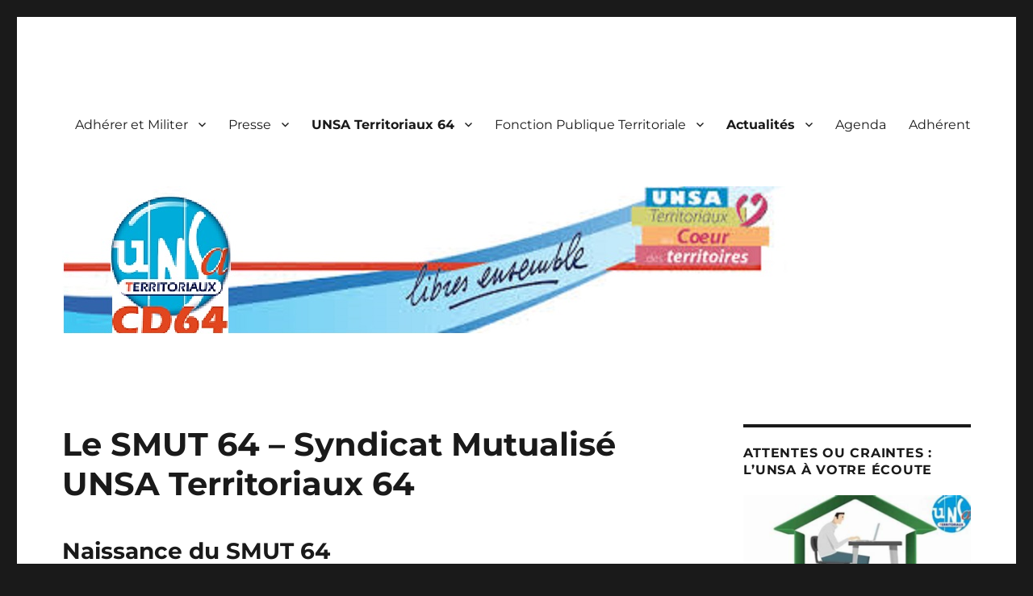

--- FILE ---
content_type: text/html; charset=UTF-8
request_url: https://unsa-territoriaux64.org/unsa-territoriaux-64/le-smut-64-syndicat-mutualise-unsa-territoriaux-64/
body_size: 9493
content:
<!DOCTYPE html>
<html lang="fr-FR" class="no-js">
<head>
	<meta charset="UTF-8">
	<meta name="viewport" content="width=device-width, initial-scale=1.0">
	<link rel="profile" href="https://gmpg.org/xfn/11">
		<script>(function(html){html.className = html.className.replace(/\bno-js\b/,'js')})(document.documentElement);</script>
<title>Le SMUT 64 &#8211; Syndicat Mutualisé UNSA Territoriaux 64</title>
<meta name='robots' content='max-image-preview:large' />
<link rel="alternate" type="application/rss+xml" title=" &raquo; Flux" href="https://unsa-territoriaux64.org/feed/" />
<link rel="alternate" type="application/rss+xml" title=" &raquo; Flux des commentaires" href="https://unsa-territoriaux64.org/comments/feed/" />
<link rel="alternate" title="oEmbed (JSON)" type="application/json+oembed" href="https://unsa-territoriaux64.org/wp-json/oembed/1.0/embed?url=https%3A%2F%2Funsa-territoriaux64.org%2Funsa-territoriaux-64%2Fle-smut-64-syndicat-mutualise-unsa-territoriaux-64%2F" />
<link rel="alternate" title="oEmbed (XML)" type="text/xml+oembed" href="https://unsa-territoriaux64.org/wp-json/oembed/1.0/embed?url=https%3A%2F%2Funsa-territoriaux64.org%2Funsa-territoriaux-64%2Fle-smut-64-syndicat-mutualise-unsa-territoriaux-64%2F&#038;format=xml" />
<style id='wp-img-auto-sizes-contain-inline-css'>
img:is([sizes=auto i],[sizes^="auto," i]){contain-intrinsic-size:3000px 1500px}
/*# sourceURL=wp-img-auto-sizes-contain-inline-css */
</style>
<style id='wp-emoji-styles-inline-css'>

	img.wp-smiley, img.emoji {
		display: inline !important;
		border: none !important;
		box-shadow: none !important;
		height: 1em !important;
		width: 1em !important;
		margin: 0 0.07em !important;
		vertical-align: -0.1em !important;
		background: none !important;
		padding: 0 !important;
	}
/*# sourceURL=wp-emoji-styles-inline-css */
</style>
<style id='wp-block-library-inline-css'>
:root{--wp-block-synced-color:#7a00df;--wp-block-synced-color--rgb:122,0,223;--wp-bound-block-color:var(--wp-block-synced-color);--wp-editor-canvas-background:#ddd;--wp-admin-theme-color:#007cba;--wp-admin-theme-color--rgb:0,124,186;--wp-admin-theme-color-darker-10:#006ba1;--wp-admin-theme-color-darker-10--rgb:0,107,160.5;--wp-admin-theme-color-darker-20:#005a87;--wp-admin-theme-color-darker-20--rgb:0,90,135;--wp-admin-border-width-focus:2px}@media (min-resolution:192dpi){:root{--wp-admin-border-width-focus:1.5px}}.wp-element-button{cursor:pointer}:root .has-very-light-gray-background-color{background-color:#eee}:root .has-very-dark-gray-background-color{background-color:#313131}:root .has-very-light-gray-color{color:#eee}:root .has-very-dark-gray-color{color:#313131}:root .has-vivid-green-cyan-to-vivid-cyan-blue-gradient-background{background:linear-gradient(135deg,#00d084,#0693e3)}:root .has-purple-crush-gradient-background{background:linear-gradient(135deg,#34e2e4,#4721fb 50%,#ab1dfe)}:root .has-hazy-dawn-gradient-background{background:linear-gradient(135deg,#faaca8,#dad0ec)}:root .has-subdued-olive-gradient-background{background:linear-gradient(135deg,#fafae1,#67a671)}:root .has-atomic-cream-gradient-background{background:linear-gradient(135deg,#fdd79a,#004a59)}:root .has-nightshade-gradient-background{background:linear-gradient(135deg,#330968,#31cdcf)}:root .has-midnight-gradient-background{background:linear-gradient(135deg,#020381,#2874fc)}:root{--wp--preset--font-size--normal:16px;--wp--preset--font-size--huge:42px}.has-regular-font-size{font-size:1em}.has-larger-font-size{font-size:2.625em}.has-normal-font-size{font-size:var(--wp--preset--font-size--normal)}.has-huge-font-size{font-size:var(--wp--preset--font-size--huge)}.has-text-align-center{text-align:center}.has-text-align-left{text-align:left}.has-text-align-right{text-align:right}.has-fit-text{white-space:nowrap!important}#end-resizable-editor-section{display:none}.aligncenter{clear:both}.items-justified-left{justify-content:flex-start}.items-justified-center{justify-content:center}.items-justified-right{justify-content:flex-end}.items-justified-space-between{justify-content:space-between}.screen-reader-text{border:0;clip-path:inset(50%);height:1px;margin:-1px;overflow:hidden;padding:0;position:absolute;width:1px;word-wrap:normal!important}.screen-reader-text:focus{background-color:#ddd;clip-path:none;color:#444;display:block;font-size:1em;height:auto;left:5px;line-height:normal;padding:15px 23px 14px;text-decoration:none;top:5px;width:auto;z-index:100000}html :where(.has-border-color){border-style:solid}html :where([style*=border-top-color]){border-top-style:solid}html :where([style*=border-right-color]){border-right-style:solid}html :where([style*=border-bottom-color]){border-bottom-style:solid}html :where([style*=border-left-color]){border-left-style:solid}html :where([style*=border-width]){border-style:solid}html :where([style*=border-top-width]){border-top-style:solid}html :where([style*=border-right-width]){border-right-style:solid}html :where([style*=border-bottom-width]){border-bottom-style:solid}html :where([style*=border-left-width]){border-left-style:solid}html :where(img[class*=wp-image-]){height:auto;max-width:100%}:where(figure){margin:0 0 1em}html :where(.is-position-sticky){--wp-admin--admin-bar--position-offset:var(--wp-admin--admin-bar--height,0px)}@media screen and (max-width:600px){html :where(.is-position-sticky){--wp-admin--admin-bar--position-offset:0px}}

/*# sourceURL=wp-block-library-inline-css */
</style><style id='global-styles-inline-css'>
:root{--wp--preset--aspect-ratio--square: 1;--wp--preset--aspect-ratio--4-3: 4/3;--wp--preset--aspect-ratio--3-4: 3/4;--wp--preset--aspect-ratio--3-2: 3/2;--wp--preset--aspect-ratio--2-3: 2/3;--wp--preset--aspect-ratio--16-9: 16/9;--wp--preset--aspect-ratio--9-16: 9/16;--wp--preset--color--black: #000000;--wp--preset--color--cyan-bluish-gray: #abb8c3;--wp--preset--color--white: #fff;--wp--preset--color--pale-pink: #f78da7;--wp--preset--color--vivid-red: #cf2e2e;--wp--preset--color--luminous-vivid-orange: #ff6900;--wp--preset--color--luminous-vivid-amber: #fcb900;--wp--preset--color--light-green-cyan: #7bdcb5;--wp--preset--color--vivid-green-cyan: #00d084;--wp--preset--color--pale-cyan-blue: #8ed1fc;--wp--preset--color--vivid-cyan-blue: #0693e3;--wp--preset--color--vivid-purple: #9b51e0;--wp--preset--color--dark-gray: #1a1a1a;--wp--preset--color--medium-gray: #686868;--wp--preset--color--light-gray: #e5e5e5;--wp--preset--color--blue-gray: #4d545c;--wp--preset--color--bright-blue: #007acc;--wp--preset--color--light-blue: #9adffd;--wp--preset--color--dark-brown: #402b30;--wp--preset--color--medium-brown: #774e24;--wp--preset--color--dark-red: #640c1f;--wp--preset--color--bright-red: #ff675f;--wp--preset--color--yellow: #ffef8e;--wp--preset--gradient--vivid-cyan-blue-to-vivid-purple: linear-gradient(135deg,rgb(6,147,227) 0%,rgb(155,81,224) 100%);--wp--preset--gradient--light-green-cyan-to-vivid-green-cyan: linear-gradient(135deg,rgb(122,220,180) 0%,rgb(0,208,130) 100%);--wp--preset--gradient--luminous-vivid-amber-to-luminous-vivid-orange: linear-gradient(135deg,rgb(252,185,0) 0%,rgb(255,105,0) 100%);--wp--preset--gradient--luminous-vivid-orange-to-vivid-red: linear-gradient(135deg,rgb(255,105,0) 0%,rgb(207,46,46) 100%);--wp--preset--gradient--very-light-gray-to-cyan-bluish-gray: linear-gradient(135deg,rgb(238,238,238) 0%,rgb(169,184,195) 100%);--wp--preset--gradient--cool-to-warm-spectrum: linear-gradient(135deg,rgb(74,234,220) 0%,rgb(151,120,209) 20%,rgb(207,42,186) 40%,rgb(238,44,130) 60%,rgb(251,105,98) 80%,rgb(254,248,76) 100%);--wp--preset--gradient--blush-light-purple: linear-gradient(135deg,rgb(255,206,236) 0%,rgb(152,150,240) 100%);--wp--preset--gradient--blush-bordeaux: linear-gradient(135deg,rgb(254,205,165) 0%,rgb(254,45,45) 50%,rgb(107,0,62) 100%);--wp--preset--gradient--luminous-dusk: linear-gradient(135deg,rgb(255,203,112) 0%,rgb(199,81,192) 50%,rgb(65,88,208) 100%);--wp--preset--gradient--pale-ocean: linear-gradient(135deg,rgb(255,245,203) 0%,rgb(182,227,212) 50%,rgb(51,167,181) 100%);--wp--preset--gradient--electric-grass: linear-gradient(135deg,rgb(202,248,128) 0%,rgb(113,206,126) 100%);--wp--preset--gradient--midnight: linear-gradient(135deg,rgb(2,3,129) 0%,rgb(40,116,252) 100%);--wp--preset--font-size--small: 13px;--wp--preset--font-size--medium: 20px;--wp--preset--font-size--large: 36px;--wp--preset--font-size--x-large: 42px;--wp--preset--spacing--20: 0.44rem;--wp--preset--spacing--30: 0.67rem;--wp--preset--spacing--40: 1rem;--wp--preset--spacing--50: 1.5rem;--wp--preset--spacing--60: 2.25rem;--wp--preset--spacing--70: 3.38rem;--wp--preset--spacing--80: 5.06rem;--wp--preset--shadow--natural: 6px 6px 9px rgba(0, 0, 0, 0.2);--wp--preset--shadow--deep: 12px 12px 50px rgba(0, 0, 0, 0.4);--wp--preset--shadow--sharp: 6px 6px 0px rgba(0, 0, 0, 0.2);--wp--preset--shadow--outlined: 6px 6px 0px -3px rgb(255, 255, 255), 6px 6px rgb(0, 0, 0);--wp--preset--shadow--crisp: 6px 6px 0px rgb(0, 0, 0);}:where(.is-layout-flex){gap: 0.5em;}:where(.is-layout-grid){gap: 0.5em;}body .is-layout-flex{display: flex;}.is-layout-flex{flex-wrap: wrap;align-items: center;}.is-layout-flex > :is(*, div){margin: 0;}body .is-layout-grid{display: grid;}.is-layout-grid > :is(*, div){margin: 0;}:where(.wp-block-columns.is-layout-flex){gap: 2em;}:where(.wp-block-columns.is-layout-grid){gap: 2em;}:where(.wp-block-post-template.is-layout-flex){gap: 1.25em;}:where(.wp-block-post-template.is-layout-grid){gap: 1.25em;}.has-black-color{color: var(--wp--preset--color--black) !important;}.has-cyan-bluish-gray-color{color: var(--wp--preset--color--cyan-bluish-gray) !important;}.has-white-color{color: var(--wp--preset--color--white) !important;}.has-pale-pink-color{color: var(--wp--preset--color--pale-pink) !important;}.has-vivid-red-color{color: var(--wp--preset--color--vivid-red) !important;}.has-luminous-vivid-orange-color{color: var(--wp--preset--color--luminous-vivid-orange) !important;}.has-luminous-vivid-amber-color{color: var(--wp--preset--color--luminous-vivid-amber) !important;}.has-light-green-cyan-color{color: var(--wp--preset--color--light-green-cyan) !important;}.has-vivid-green-cyan-color{color: var(--wp--preset--color--vivid-green-cyan) !important;}.has-pale-cyan-blue-color{color: var(--wp--preset--color--pale-cyan-blue) !important;}.has-vivid-cyan-blue-color{color: var(--wp--preset--color--vivid-cyan-blue) !important;}.has-vivid-purple-color{color: var(--wp--preset--color--vivid-purple) !important;}.has-black-background-color{background-color: var(--wp--preset--color--black) !important;}.has-cyan-bluish-gray-background-color{background-color: var(--wp--preset--color--cyan-bluish-gray) !important;}.has-white-background-color{background-color: var(--wp--preset--color--white) !important;}.has-pale-pink-background-color{background-color: var(--wp--preset--color--pale-pink) !important;}.has-vivid-red-background-color{background-color: var(--wp--preset--color--vivid-red) !important;}.has-luminous-vivid-orange-background-color{background-color: var(--wp--preset--color--luminous-vivid-orange) !important;}.has-luminous-vivid-amber-background-color{background-color: var(--wp--preset--color--luminous-vivid-amber) !important;}.has-light-green-cyan-background-color{background-color: var(--wp--preset--color--light-green-cyan) !important;}.has-vivid-green-cyan-background-color{background-color: var(--wp--preset--color--vivid-green-cyan) !important;}.has-pale-cyan-blue-background-color{background-color: var(--wp--preset--color--pale-cyan-blue) !important;}.has-vivid-cyan-blue-background-color{background-color: var(--wp--preset--color--vivid-cyan-blue) !important;}.has-vivid-purple-background-color{background-color: var(--wp--preset--color--vivid-purple) !important;}.has-black-border-color{border-color: var(--wp--preset--color--black) !important;}.has-cyan-bluish-gray-border-color{border-color: var(--wp--preset--color--cyan-bluish-gray) !important;}.has-white-border-color{border-color: var(--wp--preset--color--white) !important;}.has-pale-pink-border-color{border-color: var(--wp--preset--color--pale-pink) !important;}.has-vivid-red-border-color{border-color: var(--wp--preset--color--vivid-red) !important;}.has-luminous-vivid-orange-border-color{border-color: var(--wp--preset--color--luminous-vivid-orange) !important;}.has-luminous-vivid-amber-border-color{border-color: var(--wp--preset--color--luminous-vivid-amber) !important;}.has-light-green-cyan-border-color{border-color: var(--wp--preset--color--light-green-cyan) !important;}.has-vivid-green-cyan-border-color{border-color: var(--wp--preset--color--vivid-green-cyan) !important;}.has-pale-cyan-blue-border-color{border-color: var(--wp--preset--color--pale-cyan-blue) !important;}.has-vivid-cyan-blue-border-color{border-color: var(--wp--preset--color--vivid-cyan-blue) !important;}.has-vivid-purple-border-color{border-color: var(--wp--preset--color--vivid-purple) !important;}.has-vivid-cyan-blue-to-vivid-purple-gradient-background{background: var(--wp--preset--gradient--vivid-cyan-blue-to-vivid-purple) !important;}.has-light-green-cyan-to-vivid-green-cyan-gradient-background{background: var(--wp--preset--gradient--light-green-cyan-to-vivid-green-cyan) !important;}.has-luminous-vivid-amber-to-luminous-vivid-orange-gradient-background{background: var(--wp--preset--gradient--luminous-vivid-amber-to-luminous-vivid-orange) !important;}.has-luminous-vivid-orange-to-vivid-red-gradient-background{background: var(--wp--preset--gradient--luminous-vivid-orange-to-vivid-red) !important;}.has-very-light-gray-to-cyan-bluish-gray-gradient-background{background: var(--wp--preset--gradient--very-light-gray-to-cyan-bluish-gray) !important;}.has-cool-to-warm-spectrum-gradient-background{background: var(--wp--preset--gradient--cool-to-warm-spectrum) !important;}.has-blush-light-purple-gradient-background{background: var(--wp--preset--gradient--blush-light-purple) !important;}.has-blush-bordeaux-gradient-background{background: var(--wp--preset--gradient--blush-bordeaux) !important;}.has-luminous-dusk-gradient-background{background: var(--wp--preset--gradient--luminous-dusk) !important;}.has-pale-ocean-gradient-background{background: var(--wp--preset--gradient--pale-ocean) !important;}.has-electric-grass-gradient-background{background: var(--wp--preset--gradient--electric-grass) !important;}.has-midnight-gradient-background{background: var(--wp--preset--gradient--midnight) !important;}.has-small-font-size{font-size: var(--wp--preset--font-size--small) !important;}.has-medium-font-size{font-size: var(--wp--preset--font-size--medium) !important;}.has-large-font-size{font-size: var(--wp--preset--font-size--large) !important;}.has-x-large-font-size{font-size: var(--wp--preset--font-size--x-large) !important;}
/*# sourceURL=global-styles-inline-css */
</style>

<style id='classic-theme-styles-inline-css'>
/*! This file is auto-generated */
.wp-block-button__link{color:#fff;background-color:#32373c;border-radius:9999px;box-shadow:none;text-decoration:none;padding:calc(.667em + 2px) calc(1.333em + 2px);font-size:1.125em}.wp-block-file__button{background:#32373c;color:#fff;text-decoration:none}
/*# sourceURL=/wp-includes/css/classic-themes.min.css */
</style>
<link rel='stylesheet' id='twentysixteen-fonts-css' href='https://unsa-territoriaux64.org/wp-content/themes/twentysixteen/fonts/merriweather-plus-montserrat-plus-inconsolata.css?ver=20230328' media='all' />
<link rel='stylesheet' id='genericons-css' href='https://unsa-territoriaux64.org/wp-content/themes/twentysixteen/genericons/genericons.css?ver=20201208' media='all' />
<link rel='stylesheet' id='twentysixteen-style-css' href='https://unsa-territoriaux64.org/wp-content/themes/twentysixteen/style.css?ver=20250715' media='all' />
<link rel='stylesheet' id='twentysixteen-block-style-css' href='https://unsa-territoriaux64.org/wp-content/themes/twentysixteen/css/blocks.css?ver=20240817' media='all' />
<link rel='stylesheet' id='UserAccessManagerLoginForm-css' href='https://unsa-territoriaux64.org/wp-content/plugins/user-access-manager/assets/css/uamLoginForm.css?ver=2.2.25' media='screen' />
<script src="https://unsa-territoriaux64.org/wp-includes/js/jquery/jquery.min.js?ver=3.7.1" id="jquery-core-js"></script>
<script src="https://unsa-territoriaux64.org/wp-includes/js/jquery/jquery-migrate.min.js?ver=3.4.1" id="jquery-migrate-js"></script>
<script id="twentysixteen-script-js-extra">
var screenReaderText = {"expand":"ouvrir le sous-menu","collapse":"fermer le sous-menu"};
//# sourceURL=twentysixteen-script-js-extra
</script>
<script src="https://unsa-territoriaux64.org/wp-content/themes/twentysixteen/js/functions.js?ver=20230629" id="twentysixteen-script-js" defer data-wp-strategy="defer"></script>
<link rel="https://api.w.org/" href="https://unsa-territoriaux64.org/wp-json/" /><link rel="alternate" title="JSON" type="application/json" href="https://unsa-territoriaux64.org/wp-json/wp/v2/pages/620" /><link rel="EditURI" type="application/rsd+xml" title="RSD" href="https://unsa-territoriaux64.org/xmlrpc.php?rsd" />
<meta name="generator" content="WordPress 6.9" />
<link rel="canonical" href="https://unsa-territoriaux64.org/unsa-territoriaux-64/le-smut-64-syndicat-mutualise-unsa-territoriaux-64/" />
<link rel='shortlink' href='https://unsa-territoriaux64.org/?p=620' />
		<style type="text/css" id="twentysixteen-header-css">
		.site-branding {
			margin: 0 auto 0 0;
		}

		.site-branding .site-title,
		.site-description {
			clip-path: inset(50%);
			position: absolute;
		}
		</style>
		<link rel="icon" href="https://unsa-territoriaux64.org/wp-content/uploads/2021/04/cropped-CD64-Logo-32x32.png" sizes="32x32" />
<link rel="icon" href="https://unsa-territoriaux64.org/wp-content/uploads/2021/04/cropped-CD64-Logo-192x192.png" sizes="192x192" />
<link rel="apple-touch-icon" href="https://unsa-territoriaux64.org/wp-content/uploads/2021/04/cropped-CD64-Logo-180x180.png" />
<meta name="msapplication-TileImage" content="https://unsa-territoriaux64.org/wp-content/uploads/2021/04/cropped-CD64-Logo-270x270.png" />
</head>

<body class="wp-singular page-template-default page page-id-620 page-child parent-pageid-187 wp-embed-responsive wp-theme-twentysixteen">
<div id="page" class="site">
	<div class="site-inner">
		<a class="skip-link screen-reader-text" href="#content">
			Aller au contenu		</a>

		<header id="masthead" class="site-header">
			<div class="site-header-main">
				<div class="site-branding">
																					<p class="site-title"><a href="https://unsa-territoriaux64.org/" rel="home" ></a></p>
										</div><!-- .site-branding -->

									<button id="menu-toggle" class="menu-toggle">Menu</button>

					<div id="site-header-menu" class="site-header-menu">
													<nav id="site-navigation" class="main-navigation" aria-label="Menu principal">
								<div class="menu-general-container"><ul id="menu-general" class="primary-menu"><li id="menu-item-336" class="menu-item menu-item-type-post_type menu-item-object-page menu-item-has-children menu-item-336"><a href="https://unsa-territoriaux64.org/adherer-et-militer/">Adhérer et Militer</a>
<ul class="sub-menu">
	<li id="menu-item-338" class="menu-item menu-item-type-post_type menu-item-object-page menu-item-338"><a href="https://unsa-territoriaux64.org/adherer-et-militer/adherer/">J&rsquo;adhère à l&rsquo;UNSA Territoriaux</a></li>
	<li id="menu-item-339" class="menu-item menu-item-type-post_type menu-item-object-page menu-item-339"><a href="https://unsa-territoriaux64.org/adherer-et-militer/contact/">L&rsquo;UNSA CD64 à votre écoute :</a></li>
</ul>
</li>
<li id="menu-item-350" class="menu-item menu-item-type-custom menu-item-object-custom menu-item-has-children menu-item-350"><a href="#">Presse</a>
<ul class="sub-menu">
	<li id="menu-item-340" class="menu-item menu-item-type-post_type menu-item-object-page menu-item-340"><a href="https://unsa-territoriaux64.org/la-meche-du-64/">La Mèche du 64</a></li>
	<li id="menu-item-353" class="menu-item menu-item-type-taxonomy menu-item-object-category menu-item-353"><a href="https://unsa-territoriaux64.org/category/04-coin-presse/la-presse-en-parle/">La Presse en parle</a></li>
</ul>
</li>
<li id="menu-item-341" class="menu-item menu-item-type-post_type menu-item-object-page current-page-ancestor current-menu-ancestor current-page-parent current_page_ancestor menu-item-has-children menu-item-341"><a href="https://unsa-territoriaux64.org/unsa-territoriaux-64/">UNSA Territoriaux 64</a>
<ul class="sub-menu">
	<li id="menu-item-343" class="menu-item menu-item-type-post_type menu-item-object-page menu-item-343"><a href="https://unsa-territoriaux64.org/unsa-territoriaux-64/lequipe/">L&rsquo;équipe du CD64</a></li>
	<li id="menu-item-342" class="menu-item menu-item-type-post_type menu-item-object-page current-menu-ancestor current-menu-parent current_page_parent current_page_ancestor menu-item-has-children menu-item-342"><a href="https://unsa-territoriaux64.org/unsa-territoriaux-64/lequipe-du-centre-de-gestion/">L&rsquo;équipe du Centre de Gestion</a>
	<ul class="sub-menu">
		<li id="menu-item-623" class="menu-item menu-item-type-post_type menu-item-object-page current-menu-item page_item page-item-620 current_page_item menu-item-623"><a href="https://unsa-territoriaux64.org/unsa-territoriaux-64/le-smut-64-syndicat-mutualise-unsa-territoriaux-64/" aria-current="page">Le SMUT 64 – Syndicat Mutualisé UNSA Territoriaux 64</a></li>
	</ul>
</li>
	<li id="menu-item-344" class="menu-item menu-item-type-post_type menu-item-object-page menu-item-344"><a href="https://unsa-territoriaux64.org/unsa-territoriaux-64/histoire/">Notre Histoire</a></li>
</ul>
</li>
<li id="menu-item-345" class="menu-item menu-item-type-post_type menu-item-object-page menu-item-has-children menu-item-345"><a href="https://unsa-territoriaux64.org/page-d-exemple/">Fonction Publique Territoriale</a>
<ul class="sub-menu">
	<li id="menu-item-346" class="menu-item menu-item-type-post_type menu-item-object-page menu-item-has-children menu-item-346"><a href="https://unsa-territoriaux64.org/page-d-exemple/le-p-p-c-r/">Le P.P.C.R.</a>
	<ul class="sub-menu">
		<li id="menu-item-347" class="menu-item menu-item-type-post_type menu-item-object-page menu-item-347"><a href="https://unsa-territoriaux64.org/page-d-exemple/le-p-p-c-r/ppcr-on-en-est-ou/">PPCR – On en est où ?</a></li>
	</ul>
</li>
	<li id="menu-item-348" class="menu-item menu-item-type-post_type menu-item-object-page menu-item-348"><a href="https://unsa-territoriaux64.org/page-d-exemple/statuts-carrieres/">Statuts carrières</a></li>
	<li id="menu-item-349" class="menu-item menu-item-type-post_type menu-item-object-page menu-item-349"><a href="https://unsa-territoriaux64.org/page-d-exemple/droit-du-travail/">FPT – Droit du travail</a></li>
</ul>
</li>
<li id="menu-item-297" class="menu-item menu-item-type-custom menu-item-object-custom current-menu-ancestor menu-item-has-children menu-item-297"><a href="#">Actualités</a>
<ul class="sub-menu">
	<li id="menu-item-300" class="menu-item menu-item-type-taxonomy menu-item-object-category menu-item-300"><a href="https://unsa-territoriaux64.org/category/02-dossiers-chauds/">01 &#8211; Dossiers chauds</a></li>
	<li id="menu-item-298" class="menu-item menu-item-type-taxonomy menu-item-object-category menu-item-has-children menu-item-298"><a href="https://unsa-territoriaux64.org/category/02-conseil-departemental/">02 &#8211; Conseil Départemental</a>
	<ul class="sub-menu">
		<li id="menu-item-386" class="menu-item menu-item-type-taxonomy menu-item-object-category menu-item-386"><a href="https://unsa-territoriaux64.org/category/02-conseil-departemental/dgaaee/">DGAAEE</a></li>
		<li id="menu-item-387" class="menu-item menu-item-type-taxonomy menu-item-object-category menu-item-387"><a href="https://unsa-territoriaux64.org/category/02-conseil-departemental/dga-sd/">DGASD</a></li>
		<li id="menu-item-388" class="menu-item menu-item-type-taxonomy menu-item-object-category menu-item-388"><a href="https://unsa-territoriaux64.org/category/02-conseil-departemental/autres-dga/">Les autres DGA</a></li>
	</ul>
</li>
	<li id="menu-item-302" class="menu-item menu-item-type-taxonomy menu-item-object-category current-menu-ancestor current-menu-parent menu-item-has-children menu-item-302"><a href="https://unsa-territoriaux64.org/category/03-coin-des-collectivites/">03 &#8211; Coin des Collectivités</a>
	<ul class="sub-menu">
		<li id="menu-item-625" class="menu-item menu-item-type-post_type menu-item-object-page current-menu-item page_item page-item-620 current_page_item menu-item-625"><a href="https://unsa-territoriaux64.org/unsa-territoriaux-64/le-smut-64-syndicat-mutualise-unsa-territoriaux-64/" aria-current="page">Le SMUT 64 – Syndicat Mutualisé UNSA Territoriaux 64</a></li>
	</ul>
</li>
	<li id="menu-item-370" class="menu-item menu-item-type-taxonomy menu-item-object-category menu-item-has-children menu-item-370"><a href="https://unsa-territoriaux64.org/category/04-coin-presse/">04 &#8211; Coin Presse</a>
	<ul class="sub-menu">
		<li id="menu-item-304" class="menu-item menu-item-type-taxonomy menu-item-object-category menu-item-304"><a href="https://unsa-territoriaux64.org/category/04-coin-presse/la-meche-du-64/">La Mèche du 64</a></li>
		<li id="menu-item-365" class="menu-item menu-item-type-taxonomy menu-item-object-category menu-item-365"><a href="https://unsa-territoriaux64.org/category/04-coin-presse/la-presse-en-parle/">La Presse en parle</a></li>
	</ul>
</li>
	<li id="menu-item-306" class="menu-item menu-item-type-taxonomy menu-item-object-category menu-item-306"><a href="https://unsa-territoriaux64.org/category/05-statuts-et-grilles/">05 &#8211; Statuts et Grilles</a></li>
</ul>
</li>
<li id="menu-item-94" class="menu-item menu-item-type-custom menu-item-object-custom menu-item-94"><a href="/agendas">Agenda</a></li>
<li id="menu-item-412" class="menu-item menu-item-type-post_type menu-item-object-page menu-item-412"><a href="https://unsa-territoriaux64.org/adherent/">Adhérent</a></li>
</ul></div>							</nav><!-- .main-navigation -->
						
											</div><!-- .site-header-menu -->
							</div><!-- .site-header-main -->

											<div class="header-image">
					<a href="https://unsa-territoriaux64.org/" rel="home" >
						<img src="https://unsa-territoriaux64.org/wp-content/uploads/2021/04/libres-ensemble.jpg" width="924" height="183" alt="" sizes="(max-width: 709px) 85vw, (max-width: 909px) 81vw, (max-width: 1362px) 88vw, 1200px" srcset="https://unsa-territoriaux64.org/wp-content/uploads/2021/04/libres-ensemble.jpg 924w, https://unsa-territoriaux64.org/wp-content/uploads/2021/04/libres-ensemble-300x59.jpg 300w, https://unsa-territoriaux64.org/wp-content/uploads/2021/04/libres-ensemble-768x152.jpg 768w" decoding="async" fetchpriority="high" />					</a>
				</div><!-- .header-image -->
					</header><!-- .site-header -->

		<div id="content" class="site-content">

<div id="primary" class="content-area">
	<main id="main" class="site-main">
		
<article id="post-620" class="post-620 page type-page status-publish hentry">
	<header class="entry-header">
		<h1 class="entry-title">Le SMUT 64 &#8211; Syndicat Mutualisé UNSA Territoriaux 64</h1>	</header><!-- .entry-header -->

	
	<div class="entry-content">
		<h2 class="entry-title"><a href="https://unsa-territoriaux64.org/naissance-du-smut-64/" rel="bookmark">Naissance du SMUT 64</a></h2>
<p><!-- .entry-header --></p>
<div class="entry-content">
<h6><span style="color: #800000;">Le jeudi 6 juillet 2017, l’Assemblée Générale constitutive du « Syndicat Mutualisé UNSA Territoriaux 64 » (SMUT 64) a donné naissance à un nouveau syndicat UNSA.</span></h6>
<p>Le syndicat « SMUT 64 » a vocation à regrouper les agents du Centre de Gestion 64, de ses collectivités affiliées et des agents ou sections adhérant à un syndicat catégoriel de l’UNSA territoriaux, où il n’y a pas de syndicat de la fédération UNSA Territoriaux existant et qui adhèrent aux présents statuts. Ce syndicat adhère à la fédération UNSA Territoriaux dont le siège social est situé 21 rue Jules FERRY 93177 BAGNOLET. Cette fédération est affiliée à l’union nationale des syndicats autonomes (UNSA).</p>
<p>Le syndicat « SMUT 64 » a son siège social à la Maison des Communes, Rue Auguste Renoir 64000 Pau.</p>
<p><span style="color: #800000;"><strong>Bureau du « SMUT 64 » :</strong></span></p>
<ul>
<li><u>Secrétaire Générale </u>: <strong>Mme MENDIONDO Corinne</strong> – Animatrice, Mairie d’Artix</li>
<li><u>Secrétaire Adjointe</u>: <strong>Mme LACOMBE Lucie</strong> – ATSEM, Mairie de St Palais</li>
<li><u>Trésorier</u>: <strong>M. SEUBE Olivier</strong> – Professeur de Musique, Conservatoire Bayonne</li>
<li><u>Trésorière Adjointe</u>: <strong>Mme DARRIEUTORT Céline</strong> – Adjoint du patrimoine, Mairie d’Orthez</li>
</ul>
<p style="text-align: center;"><a href="https://unsa-territoriaux64.org/wp-content/uploads/2017/07/La-nouvelle-équipe-du-SMUT64.png"><img decoding="async" class="aligncenter size-full wp-image-612" src="https://unsa-territoriaux64.org/wp-content/uploads/2017/07/La-nouvelle-équipe-du-SMUT64.png" alt="" width="872" height="519" srcset="https://unsa-territoriaux64.org/wp-content/uploads/2017/07/La-nouvelle-équipe-du-SMUT64.png 872w, https://unsa-territoriaux64.org/wp-content/uploads/2017/07/La-nouvelle-équipe-du-SMUT64-300x179.png 300w, https://unsa-territoriaux64.org/wp-content/uploads/2017/07/La-nouvelle-équipe-du-SMUT64-768x457.png 768w" sizes="(max-width: 709px) 85vw, (max-width: 909px) 67vw, (max-width: 1362px) 62vw, 840px" /></a></p>
<p style="text-align: center;">La nouvelle équipe du SMUT 64</p>
</div>
	</div><!-- .entry-content -->

	
</article><!-- #post-620 -->

	</main><!-- .site-main -->

	
</div><!-- .content-area -->


	<aside id="secondary" class="sidebar widget-area">
		<section id="media_image-9" class="widget widget_media_image"><h2 class="widget-title">Attentes ou craintes : L&rsquo;UNSA à votre écoute</h2><a href="http://unsa-territoriaux64.org/adherer-et-militer/contact/"><img width="300" height="162" src="https://unsa-territoriaux64.org/wp-content/uploads/2021/05/UNSA-teletravail-300x162.png" class="image wp-image-1205  attachment-medium size-medium" alt="" style="max-width: 100%; height: auto;" decoding="async" loading="lazy" srcset="https://unsa-territoriaux64.org/wp-content/uploads/2021/05/UNSA-teletravail-300x162.png 300w, https://unsa-territoriaux64.org/wp-content/uploads/2021/05/UNSA-teletravail.png 417w" sizes="auto, (max-width: 300px) 85vw, 300px" /></a></section><section id="media_image-5" class="widget widget_media_image"><h2 class="widget-title">J&rsquo;Adhére à l&rsquo;UNSA</h2><a href="http://unsa-territoriaux64.org/adherer-et-militer/adherer/"><img width="300" height="110" src="https://unsa-territoriaux64.org/wp-content/uploads/2021/01/adhere-a-unsa-2021-300x110.png" class="image wp-image-1127  attachment-medium size-medium" alt="" style="max-width: 100%; height: auto;" decoding="async" loading="lazy" srcset="https://unsa-territoriaux64.org/wp-content/uploads/2021/01/adhere-a-unsa-2021-300x110.png 300w, https://unsa-territoriaux64.org/wp-content/uploads/2021/01/adhere-a-unsa-2021.png 402w" sizes="auto, (max-width: 300px) 85vw, 300px" /></a></section><section id="media_image-7" class="widget widget_media_image"><h2 class="widget-title">UNSA-Territoriaux</h2><a href="https://www.unsa-territoriaux.org/"><img width="150" height="150" src="https://unsa-territoriaux64.org/wp-content/uploads/2020/09/logo-unsa-ter-150x150.png" class="image wp-image-1103  attachment-thumbnail size-thumbnail" alt="" style="max-width: 100%; height: auto;" title="UNSA-Territoriaux" decoding="async" loading="lazy" srcset="https://unsa-territoriaux64.org/wp-content/uploads/2020/09/logo-unsa-ter-150x150.png 150w, https://unsa-territoriaux64.org/wp-content/uploads/2020/09/logo-unsa-ter.png 225w" sizes="auto, (max-width: 150px) 85vw, 150px" /></a></section><section id="media_image-3" class="widget widget_media_image"><h2 class="widget-title">Notre partenaire :</h2><a href="https://www.previfrance.fr/particulier/mutuelle-sante.html"><img width="300" height="72" src="https://unsa-territoriaux64.org/wp-content/uploads/2018/11/logo-previfrance-300x72.png" class="image wp-image-735  attachment-medium size-medium" alt="" style="max-width: 100%; height: auto;" decoding="async" loading="lazy" srcset="https://unsa-territoriaux64.org/wp-content/uploads/2018/11/logo-previfrance-300x72.png 300w, https://unsa-territoriaux64.org/wp-content/uploads/2018/11/logo-previfrance.png 435w" sizes="auto, (max-width: 300px) 85vw, 300px" /></a></section><section id="categories-2" class="widget widget_categories"><h2 class="widget-title">Catégories</h2><nav aria-label="Catégories">
			<ul>
					<li class="cat-item cat-item-12"><a href="https://unsa-territoriaux64.org/category/02-dossiers-chauds/">01 &#8211; Dossiers chauds</a>
</li>
	<li class="cat-item cat-item-13"><a href="https://unsa-territoriaux64.org/category/02-conseil-departemental/">02 &#8211; Conseil Départemental</a>
<ul class='children'>
	<li class="cat-item cat-item-21"><a href="https://unsa-territoriaux64.org/category/02-conseil-departemental/dgaaee/">DGAAEE</a>
</li>
	<li class="cat-item cat-item-22"><a href="https://unsa-territoriaux64.org/category/02-conseil-departemental/dga-sd/">DGASD</a>
</li>
	<li class="cat-item cat-item-23"><a href="https://unsa-territoriaux64.org/category/02-conseil-departemental/autres-dga/">Les autres DGA</a>
</li>
</ul>
</li>
	<li class="cat-item cat-item-1"><a href="https://unsa-territoriaux64.org/category/03-coin-des-collectivites/">03 &#8211; Coin des Collectivités</a>
<ul class='children'>
	<li class="cat-item cat-item-25"><a href="https://unsa-territoriaux64.org/category/03-coin-des-collectivites/centre-de-gestion-64/">Centre de Gestion 64</a>
</li>
</ul>
</li>
	<li class="cat-item cat-item-20"><a href="https://unsa-territoriaux64.org/category/04-coin-presse/">04 &#8211; Coin Presse</a>
<ul class='children'>
	<li class="cat-item cat-item-11"><a href="https://unsa-territoriaux64.org/category/04-coin-presse/la-meche-du-64/">La Mèche du 64</a>
</li>
	<li class="cat-item cat-item-18"><a href="https://unsa-territoriaux64.org/category/04-coin-presse/la-presse-en-parle/">La Presse en parle</a>
</li>
</ul>
</li>
	<li class="cat-item cat-item-15"><a href="https://unsa-territoriaux64.org/category/05-statuts-et-grilles/">05 &#8211; Statuts et Grilles</a>
</li>
	<li class="cat-item cat-item-19"><a href="https://unsa-territoriaux64.org/category/a-la-une/">A la Une</a>
</li>
			</ul>

			</nav></section>
		<section id="recent-posts-2" class="widget widget_recent_entries">
		<h2 class="widget-title">Articles récents</h2><nav aria-label="Articles récents">
		<ul>
											<li>
					<a href="https://unsa-territoriaux64.org/calendrier-2025-des-payes-et-des-pensions-dans-la-fonction-publique/">Calendrier 2025 des payes et des pensions dans la fonction publique</a>
									</li>
											<li>
					<a href="https://unsa-territoriaux64.org/retraite-progressive-dans-la-fonction-publique-points-de-reperes/">Retraite progressive dans la Fonction Publique : points de repères</a>
									</li>
											<li>
					<a href="https://unsa-territoriaux64.org/campagne-de-promotions-2024-la-verite-derriere-la-communication/">Campagne de promotions 2024, la vérité derrière la communication !</a>
									</li>
											<li>
					<a href="https://unsa-territoriaux64.org/les-agents-du-conseil-departemental-64-sengagent-avec-lunsa-cd64/">Les agents du Conseil départemental 64 s&rsquo;engagent avec l&rsquo;UNSA CD64.</a>
									</li>
											<li>
					<a href="https://unsa-territoriaux64.org/prime-de-revalorisation-filiere-sociale-et-medico-sociale-le-departement-64-tape-en-touch/">Prime de revalorisation filière sociale et médico-sociale – Le Département 64 tape en touche …</a>
									</li>
					</ul>

		</nav></section>	</aside><!-- .sidebar .widget-area -->

		</div><!-- .site-content -->

		<footer id="colophon" class="site-footer">
							<nav class="main-navigation" aria-label="Menu principal de pied">
					<div class="menu-general-container"><ul id="menu-general-1" class="primary-menu"><li class="menu-item menu-item-type-post_type menu-item-object-page menu-item-has-children menu-item-336"><a href="https://unsa-territoriaux64.org/adherer-et-militer/">Adhérer et Militer</a>
<ul class="sub-menu">
	<li class="menu-item menu-item-type-post_type menu-item-object-page menu-item-338"><a href="https://unsa-territoriaux64.org/adherer-et-militer/adherer/">J&rsquo;adhère à l&rsquo;UNSA Territoriaux</a></li>
	<li class="menu-item menu-item-type-post_type menu-item-object-page menu-item-339"><a href="https://unsa-territoriaux64.org/adherer-et-militer/contact/">L&rsquo;UNSA CD64 à votre écoute :</a></li>
</ul>
</li>
<li class="menu-item menu-item-type-custom menu-item-object-custom menu-item-has-children menu-item-350"><a href="#">Presse</a>
<ul class="sub-menu">
	<li class="menu-item menu-item-type-post_type menu-item-object-page menu-item-340"><a href="https://unsa-territoriaux64.org/la-meche-du-64/">La Mèche du 64</a></li>
	<li class="menu-item menu-item-type-taxonomy menu-item-object-category menu-item-353"><a href="https://unsa-territoriaux64.org/category/04-coin-presse/la-presse-en-parle/">La Presse en parle</a></li>
</ul>
</li>
<li class="menu-item menu-item-type-post_type menu-item-object-page current-page-ancestor current-menu-ancestor current-page-parent current_page_ancestor menu-item-has-children menu-item-341"><a href="https://unsa-territoriaux64.org/unsa-territoriaux-64/">UNSA Territoriaux 64</a>
<ul class="sub-menu">
	<li class="menu-item menu-item-type-post_type menu-item-object-page menu-item-343"><a href="https://unsa-territoriaux64.org/unsa-territoriaux-64/lequipe/">L&rsquo;équipe du CD64</a></li>
	<li class="menu-item menu-item-type-post_type menu-item-object-page current-menu-ancestor current-menu-parent current_page_parent current_page_ancestor menu-item-has-children menu-item-342"><a href="https://unsa-territoriaux64.org/unsa-territoriaux-64/lequipe-du-centre-de-gestion/">L&rsquo;équipe du Centre de Gestion</a>
	<ul class="sub-menu">
		<li class="menu-item menu-item-type-post_type menu-item-object-page current-menu-item page_item page-item-620 current_page_item menu-item-623"><a href="https://unsa-territoriaux64.org/unsa-territoriaux-64/le-smut-64-syndicat-mutualise-unsa-territoriaux-64/" aria-current="page">Le SMUT 64 – Syndicat Mutualisé UNSA Territoriaux 64</a></li>
	</ul>
</li>
	<li class="menu-item menu-item-type-post_type menu-item-object-page menu-item-344"><a href="https://unsa-territoriaux64.org/unsa-territoriaux-64/histoire/">Notre Histoire</a></li>
</ul>
</li>
<li class="menu-item menu-item-type-post_type menu-item-object-page menu-item-has-children menu-item-345"><a href="https://unsa-territoriaux64.org/page-d-exemple/">Fonction Publique Territoriale</a>
<ul class="sub-menu">
	<li class="menu-item menu-item-type-post_type menu-item-object-page menu-item-has-children menu-item-346"><a href="https://unsa-territoriaux64.org/page-d-exemple/le-p-p-c-r/">Le P.P.C.R.</a>
	<ul class="sub-menu">
		<li class="menu-item menu-item-type-post_type menu-item-object-page menu-item-347"><a href="https://unsa-territoriaux64.org/page-d-exemple/le-p-p-c-r/ppcr-on-en-est-ou/">PPCR – On en est où ?</a></li>
	</ul>
</li>
	<li class="menu-item menu-item-type-post_type menu-item-object-page menu-item-348"><a href="https://unsa-territoriaux64.org/page-d-exemple/statuts-carrieres/">Statuts carrières</a></li>
	<li class="menu-item menu-item-type-post_type menu-item-object-page menu-item-349"><a href="https://unsa-territoriaux64.org/page-d-exemple/droit-du-travail/">FPT – Droit du travail</a></li>
</ul>
</li>
<li class="menu-item menu-item-type-custom menu-item-object-custom current-menu-ancestor menu-item-has-children menu-item-297"><a href="#">Actualités</a>
<ul class="sub-menu">
	<li class="menu-item menu-item-type-taxonomy menu-item-object-category menu-item-300"><a href="https://unsa-territoriaux64.org/category/02-dossiers-chauds/">01 &#8211; Dossiers chauds</a></li>
	<li class="menu-item menu-item-type-taxonomy menu-item-object-category menu-item-has-children menu-item-298"><a href="https://unsa-territoriaux64.org/category/02-conseil-departemental/">02 &#8211; Conseil Départemental</a>
	<ul class="sub-menu">
		<li class="menu-item menu-item-type-taxonomy menu-item-object-category menu-item-386"><a href="https://unsa-territoriaux64.org/category/02-conseil-departemental/dgaaee/">DGAAEE</a></li>
		<li class="menu-item menu-item-type-taxonomy menu-item-object-category menu-item-387"><a href="https://unsa-territoriaux64.org/category/02-conseil-departemental/dga-sd/">DGASD</a></li>
		<li class="menu-item menu-item-type-taxonomy menu-item-object-category menu-item-388"><a href="https://unsa-territoriaux64.org/category/02-conseil-departemental/autres-dga/">Les autres DGA</a></li>
	</ul>
</li>
	<li class="menu-item menu-item-type-taxonomy menu-item-object-category current-menu-ancestor current-menu-parent menu-item-has-children menu-item-302"><a href="https://unsa-territoriaux64.org/category/03-coin-des-collectivites/">03 &#8211; Coin des Collectivités</a>
	<ul class="sub-menu">
		<li class="menu-item menu-item-type-post_type menu-item-object-page current-menu-item page_item page-item-620 current_page_item menu-item-625"><a href="https://unsa-territoriaux64.org/unsa-territoriaux-64/le-smut-64-syndicat-mutualise-unsa-territoriaux-64/" aria-current="page">Le SMUT 64 – Syndicat Mutualisé UNSA Territoriaux 64</a></li>
	</ul>
</li>
	<li class="menu-item menu-item-type-taxonomy menu-item-object-category menu-item-has-children menu-item-370"><a href="https://unsa-territoriaux64.org/category/04-coin-presse/">04 &#8211; Coin Presse</a>
	<ul class="sub-menu">
		<li class="menu-item menu-item-type-taxonomy menu-item-object-category menu-item-304"><a href="https://unsa-territoriaux64.org/category/04-coin-presse/la-meche-du-64/">La Mèche du 64</a></li>
		<li class="menu-item menu-item-type-taxonomy menu-item-object-category menu-item-365"><a href="https://unsa-territoriaux64.org/category/04-coin-presse/la-presse-en-parle/">La Presse en parle</a></li>
	</ul>
</li>
	<li class="menu-item menu-item-type-taxonomy menu-item-object-category menu-item-306"><a href="https://unsa-territoriaux64.org/category/05-statuts-et-grilles/">05 &#8211; Statuts et Grilles</a></li>
</ul>
</li>
<li class="menu-item menu-item-type-custom menu-item-object-custom menu-item-94"><a href="/agendas">Agenda</a></li>
<li class="menu-item menu-item-type-post_type menu-item-object-page menu-item-412"><a href="https://unsa-territoriaux64.org/adherent/">Adhérent</a></li>
</ul></div>				</nav><!-- .main-navigation -->
			
			
			<div class="site-info">
								<span class="site-title"><a href="https://unsa-territoriaux64.org/" rel="home"></a></span>
								<a href="https://wordpress.org/" class="imprint">
					Fièrement propulsé par WordPress				</a>
			</div><!-- .site-info -->
		</footer><!-- .site-footer -->
	</div><!-- .site-inner -->
</div><!-- .site -->

<script type="speculationrules">
{"prefetch":[{"source":"document","where":{"and":[{"href_matches":"/*"},{"not":{"href_matches":["/wp-*.php","/wp-admin/*","/wp-content/uploads/*","/wp-content/*","/wp-content/plugins/*","/wp-content/themes/twentysixteen/*","/*\\?(.+)"]}},{"not":{"selector_matches":"a[rel~=\"nofollow\"]"}},{"not":{"selector_matches":".no-prefetch, .no-prefetch a"}}]},"eagerness":"conservative"}]}
</script>
<script id="wp-emoji-settings" type="application/json">
{"baseUrl":"https://s.w.org/images/core/emoji/17.0.2/72x72/","ext":".png","svgUrl":"https://s.w.org/images/core/emoji/17.0.2/svg/","svgExt":".svg","source":{"concatemoji":"https://unsa-territoriaux64.org/wp-includes/js/wp-emoji-release.min.js?ver=6.9"}}
</script>
<script type="module">
/*! This file is auto-generated */
const a=JSON.parse(document.getElementById("wp-emoji-settings").textContent),o=(window._wpemojiSettings=a,"wpEmojiSettingsSupports"),s=["flag","emoji"];function i(e){try{var t={supportTests:e,timestamp:(new Date).valueOf()};sessionStorage.setItem(o,JSON.stringify(t))}catch(e){}}function c(e,t,n){e.clearRect(0,0,e.canvas.width,e.canvas.height),e.fillText(t,0,0);t=new Uint32Array(e.getImageData(0,0,e.canvas.width,e.canvas.height).data);e.clearRect(0,0,e.canvas.width,e.canvas.height),e.fillText(n,0,0);const a=new Uint32Array(e.getImageData(0,0,e.canvas.width,e.canvas.height).data);return t.every((e,t)=>e===a[t])}function p(e,t){e.clearRect(0,0,e.canvas.width,e.canvas.height),e.fillText(t,0,0);var n=e.getImageData(16,16,1,1);for(let e=0;e<n.data.length;e++)if(0!==n.data[e])return!1;return!0}function u(e,t,n,a){switch(t){case"flag":return n(e,"\ud83c\udff3\ufe0f\u200d\u26a7\ufe0f","\ud83c\udff3\ufe0f\u200b\u26a7\ufe0f")?!1:!n(e,"\ud83c\udde8\ud83c\uddf6","\ud83c\udde8\u200b\ud83c\uddf6")&&!n(e,"\ud83c\udff4\udb40\udc67\udb40\udc62\udb40\udc65\udb40\udc6e\udb40\udc67\udb40\udc7f","\ud83c\udff4\u200b\udb40\udc67\u200b\udb40\udc62\u200b\udb40\udc65\u200b\udb40\udc6e\u200b\udb40\udc67\u200b\udb40\udc7f");case"emoji":return!a(e,"\ud83e\u1fac8")}return!1}function f(e,t,n,a){let r;const o=(r="undefined"!=typeof WorkerGlobalScope&&self instanceof WorkerGlobalScope?new OffscreenCanvas(300,150):document.createElement("canvas")).getContext("2d",{willReadFrequently:!0}),s=(o.textBaseline="top",o.font="600 32px Arial",{});return e.forEach(e=>{s[e]=t(o,e,n,a)}),s}function r(e){var t=document.createElement("script");t.src=e,t.defer=!0,document.head.appendChild(t)}a.supports={everything:!0,everythingExceptFlag:!0},new Promise(t=>{let n=function(){try{var e=JSON.parse(sessionStorage.getItem(o));if("object"==typeof e&&"number"==typeof e.timestamp&&(new Date).valueOf()<e.timestamp+604800&&"object"==typeof e.supportTests)return e.supportTests}catch(e){}return null}();if(!n){if("undefined"!=typeof Worker&&"undefined"!=typeof OffscreenCanvas&&"undefined"!=typeof URL&&URL.createObjectURL&&"undefined"!=typeof Blob)try{var e="postMessage("+f.toString()+"("+[JSON.stringify(s),u.toString(),c.toString(),p.toString()].join(",")+"));",a=new Blob([e],{type:"text/javascript"});const r=new Worker(URL.createObjectURL(a),{name:"wpTestEmojiSupports"});return void(r.onmessage=e=>{i(n=e.data),r.terminate(),t(n)})}catch(e){}i(n=f(s,u,c,p))}t(n)}).then(e=>{for(const n in e)a.supports[n]=e[n],a.supports.everything=a.supports.everything&&a.supports[n],"flag"!==n&&(a.supports.everythingExceptFlag=a.supports.everythingExceptFlag&&a.supports[n]);var t;a.supports.everythingExceptFlag=a.supports.everythingExceptFlag&&!a.supports.flag,a.supports.everything||((t=a.source||{}).concatemoji?r(t.concatemoji):t.wpemoji&&t.twemoji&&(r(t.twemoji),r(t.wpemoji)))});
//# sourceURL=https://unsa-territoriaux64.org/wp-includes/js/wp-emoji-loader.min.js
</script>
</body>
</html>
